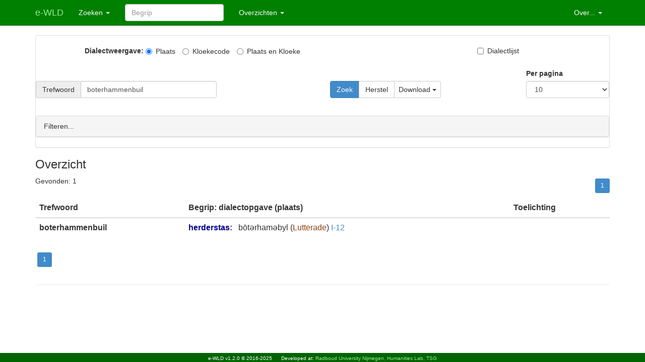

--- FILE ---
content_type: text/html; charset=utf-8
request_url: https://e-wld.nl/trefwoord/search/?search=boterhammenbuil
body_size: 24879
content:
﻿<!DOCTYPE html>
<html>
<head>
    <meta charset="utf-8" />
    <meta name="viewport" content="width=device-width, initial-scale=1.0">
    <title>e-WLD trefwoorden</title>
    
    
    <link rel="stylesheet" type="text/css" href="/static/dictionary/content/bootstrap.min.css" />
    <link rel="stylesheet" href="/static/dictionary/content/fontawesome-5-all.css" />
    <link rel="stylesheet" type="text/css" href="/static/dictionary/content/site.css" />
    <script src="/static/dictionary/scripts/modernizr-2.6.2.js"></script>
    <script src="/static/dictionary/scripts/jquery-1.10.2.js"></script>
    <script src="/static/dictionary/scripts/bootstrap.js"></script>
    <script src="/static/dictionary/scripts/respond.js"></script>
    <script src="/static/dictionary/scripts/diadict.js"></script>
</head>

<body>
    ﻿    <div name="topnav"></div>

    <div class="navbar navbar-custom navbar-fixed-top">
        <div class="container" url_home="/">
            <div class="navbar-header">
                <button type="button" class="navbar-toggle" data-toggle="collapse" data-target=".navbar-collapse">
                    <span class="icon-bar"></span>
                    <span class="icon-bar"></span>
                    <span class="icon-bar"></span>
                </button>
                <a href="/" class="navbar-brand">
                e-WLD
                </a>
            </div>
            <div class="navbar-collapse collapse">
                <ul class="nav navbar-nav">
                    <li class="dropdown">
                      <a href="#" class="dropdown-toggle" data-toggle="dropdown" role="button" 
                         aria-haspopup="true" aria-expanded="false">Zoeken <span class="caret"></span></a>
                      <ul class="dropdown-menu">
                          <li><a href="#" onclick="set_search('lemmasearch')">Begrippen</a></li>
                          <li><a href="#" onclick="set_search('locationsearch')">Plaatsen</a></li>
                          <li><a href="#" onclick="set_search('dialectsearch')">Dialecten</a></li>
                          <li><a href="#" onclick="set_search('trefwoordsearch')">Trefwoorden</a></li>
                      </ul>
                    </li>
                    
                </ul>
                <form name="toplemmasearch" id="toplemmasearch" class="navbar-form navbar-left"
                      action="/lemma/search/">
                  <div class="form-group">
                    <input id="search" name="search" type="text" class="form-control" placeholder="Begrip">
                  </div>
                </form>
                <form name="toplocationsearch" id="toplocationsearch" class="navbar-form navbar-left hidden"
                      action="/location/search/">
                  <div class="form-group">
                    <input id="search" name="search" type="text" class="form-control" placeholder="Plaats">
                  </div>
                </form>
                <form name="topdialectsearch" id="topdialectsearch" class="navbar-form navbar-left hidden"
                      action="/dialect/search/">
                  <div class="form-group">
                    <input id="search" name="search" type="text" class="form-control" placeholder="Dialect">
                  </div>
                </form>
                <form name="toptrefwoordsearch" id="toptrefwoordsearch" class="navbar-form navbar-left hidden"
                      action="/trefwoord/search/">
                  <div class="form-group">
                    <input id="search" name="search" type="text" class="form-control" placeholder="Trefwoord">
                  </div>
                </form>
                
                <ul class="nav navbar-nav">
                    <li class="dropdown">
                      <a href="#" class="dropdown-toggle" data-toggle="dropdown" role="button" 
                         aria-haspopup="true" aria-expanded="false">Overzichten <span class="caret"></span></a>
                      <ul class="dropdown-menu">
                        <li><a href="/lemma/search/">Begrippen</a></li>
                        <li><a href="/dialects">Dialecten</a></li>
                        <!-- Mines *ARE* needed for e-WLD -->
                        <li><a href="/mine/search/">Mijnen</a></li>
                        <!-- -->
                        <li><a href="/trefwoord/search/">Trefwoorden</a></li>
                        <li role="separator" class="divider"></li>
                        <li><a href="/delen">Oorspronkelijke uitgaven</a></li>
                      </ul>
                    </li>
                </ul>
                <ul class="nav navbar-nav navbar-right">
                    <li class="dropdown">
                      <a href="#" class="dropdown-toggle" data-toggle="dropdown" role="button" 
                         aria-haspopup="true" aria-expanded="false">Over... <span class="caret"></span></a>
                      <ul class="dropdown-menu">
                        <li><a href="/about">Informatie</a></li>
                        <li><a href="/guide">Handleiding</a></li>
                        <li><a href="/dialect/check/">Dialectencontrole</a></li>
                        <li><a href="/contact">Contact</a></li>
                        
                          <li><a href="/login/"><span class="glyphicon glyphicon-user" aria-hidden="true"></span> Beheer</a></li>
                        
                      </ul>
                    </li>
                </ul>
            </div>
        </div>
    </div>


    <div name="layout"></div>

    <div class="container body-content">

      <div class="panel panel-default">
        <form name='trefwoordsearch' id='trefwoordsearch' action="" method='get' 
              onsubmit="return do_search('#id_submit_button', 'trefwoord', 'simple');" >
            <!-- EK: A sort-order specification is in a hidden form field, which is filled by JS:do_sort_column() -->
            <div class="hidden">
                <input name='sortOrder' class='form-control' value='woord' >
                <input name='search_type' class='form-control' value='woord'>
                <input id="submit_type" name="submit_type" class='form-control' value="simple">
            </div>

            ﻿  <!-- Checkboxes to indicate whether we want to see the dialect codes or the dialect city names -->
    <div class="row">
      <div class="col-sm-1">
      </div>
      <div class="col-sm-8">
        <label >Dialectweergave:</label>
      <!--<div id="dialectmode" class="row">-->
        <label class="radio-inline active"><input id="input-dialect-stad" value="stad" type="radio" name="optdialect" checked=""  onclick="do_dialect(this);">Plaats</label>
        <label class="radio-inline"><input id="input-dialect-code" value="code" type="radio" name="optdialect" onclick="do_dialect(this);">Kloekecode</label>
        <label class="radio-inline"><input id="input-dialect-alles" value="alles" type="radio" name="optdialect" onclick="do_dialect(this);">Plaats en Kloeke</label>
      </div>
      <div class="col-sm-2">
        <label class="checkbox-inline"><input id="input-dialect-additional" value="additional" type="checkbox" name="optadditional" onclick="do_additional(this);" />Dialectlijst</label>
      </div>
    </div>


            <!-- The top layer of searching -->
            <div class="row"><table><tr><td>&nbsp;</td></tr></table></div>


            <div id="searchdefault" class="row">
              <div class="col-sm-4">
                <div><label>&nbsp;</label></div>
                <div class='input-group'>
                  <label class='input-group-addon' 
                         data-toggle="popover" data-trigger="hover"
                         data-placement="right" data-content="Willekeurige tekens: ? (één) * (0 of meer). Groep tekens: [m-n]"
                         for='id_entry'>Trefwoord</label>
                  <input name='search' class='form-control' value='boterhammenbuil'>
                </div>
              </div>
              <div class="col-sm-4 col-sm-offset-2">
                <div><label>&nbsp;</label></div>
                <div class='btn-group'>
                    <!-- Make sure no button has the *name* 'submit', otherwise submit() cannot be used -->
                    <input class='btn btn-primary' type="submit" onclick="do_search(this, 'trefwoord', 'simple');" value="Zoek">
                    <input class='btn btn-default' type="submit" onclick="do_search(this, 'trefwoord', 'Herstel');" value="Herstel">
                    <!-- <input class='btn btn-default' type="submit" onclick="do_search(this, 'trefwoord', 'Csv');" name="submit_type" value="Csv"> -->
                    <button type="button" class="btn btn-default dropdown-toggle" data-toggle="dropdown" 
                        aria-haspopup="true" aria-expanded="false">Download <span class="caret"></span></button>
                    <ul class="dropdown-menu">
                      <li><a href="#" onclick="do_search(this, 'trefwoord', 'Csv');" >Tab gescheiden lijst</a></li>
                      <li><a href="#" onclick="do_search(this, 'trefwoord', 'Excel');" >Excel</a></li>
                      <li><a href="#" onclick="do_search(this, 'trefwoord', 'Html');" >Html</a></li>
                      <li><a href="#" onclick="do_search(this, 'trefwoord', 'Mijn');" >Mijnen</a></li>
                    </ul>
                </div>
              </div>
              <div class="col-sm-2">
                <div class='form-group' id='paginate_by'>
                  <label for='paginate_by'>Per pagina</label>
                  <select class='form-control' name="paginate_by">
                    
                    <option >100</option>
                    
                    <option >50</option>
                    
                    <option >20</option>
                    
                    <option  selected >10</option>
                    
                    <option >5</option>
                    
                    <option >2</option>
                    
                    <option >1</option>
                    
                  </select>
                </div>
              </div>
            </div>

            <!-- Collapsable area for fine-tuning -->
            <div class="row"><table><tr><td>&nbsp;</td></tr></table></div>
            <div class="panel panel-default">

              <div class="panel-heading" data-toggle="collapse" data-target="#query-area">
                <span>Filteren...</span>
                <span class="filter-summary">
                  <span class="filter-item"></span>
                  <span class="filter-item"></span>
                  <span class="filter-item"></span>
                  <span class="filter-item"></span>
                  <span class="filter-item"></span>
                  <span class="filter-item"></span>
                  
                    <span class="filter-item"></span>
                  
                </span>
              </div>

              <!-- class="collapse" -->
              <div id="query-area" class="collapse ">

                <div id='searchformwell' class='well search-results-collapsable'>

                    <table class='table'>
                        <tr>
                          <td>
                            <div class='input-group'>
                              <label class='input-group-addon' 
                                      data-toggle="popover" data-trigger="hover"
                                      data-placement="right" data-content="Willekeurige tekens: ? (één) * (0 of meer). Groep tekens: [m-n]"
                                      for='id_lemma'>Begrip</label>
                              <input name='lemma' class='form-control' >
                            </div>
                            <div><label>&nbsp;</label></div>
                            <div class='input-group'>
                              <label class='input-group-addon' 
                                      data-toggle="popover" data-trigger="hover"
                                      data-placement="right" data-content="Willekeurige tekens: ? (één) * (0 of meer). Groep tekens: [m-n]"
                                      for='id_dialectwoord'>Dialectopgave</label>
                              <input name='dialectwoord' class='form-control' >
                            </div>
                            <div><label>&nbsp;</label></div>
                            <div class='input-group'>
                              <label class='input-group-addon' for='id_toelichting'>Toelichting bij trefwoord</label>
                              <input name='toelichting' class='form-control' >
                            </div>
                          </td>
                          <td>
                            <div class='input-group'>
                              <label class='input-group-addon' for='id_city'>Plaats</label>
                              <input name='dialectCity' class='form-control' >
                            </div>
                            <div><label>&nbsp;</label></div>
                            <div class='input-group'>
                              <label class='input-group-addon' for='id_code'>Kloekecode</label>
                              <input name='dialectCode' class='form-control' >
                            </div>
                            <div><label>&nbsp;</label></div>
                            <div class='input-group'>
                              <label class='input-group-addon' for='aflevering'>Deel/sectie/aflevering</label>
                              <select class='form-control' name="aflevering">
                                  <option value="0">-</option>
                                
                                  <option   value="1">I-1</option>
                                
                                  <option   value="2">I-2</option>
                                
                                  <option   value="3">I-3</option>
                                
                                  <option   value="4">I-4</option>
                                
                                  <option   value="5">I-5</option>
                                
                                  <option   value="6">I-6</option>
                                
                                  <option   value="7">I-7</option>
                                
                                  <option   value="8">I-8</option>
                                
                                  <option   value="9">I-9</option>
                                
                                  <option   value="10">I-10</option>
                                
                                  <option   value="11">I-11</option>
                                
                                  <option   value="12">I-12</option>
                                
                                  <option   value="13">I-13</option>
                                
                                  <option   value="14">II-1</option>
                                
                                  <option   value="15">II-2</option>
                                
                                  <option   value="16">II-3</option>
                                
                                  <option   value="17">II-4</option>
                                
                                  <option   value="18">II-5</option>
                                
                                  <option   value="19">II-6</option>
                                
                                  <option   value="20">II-7</option>
                                
                                  <option   value="21">II-8</option>
                                
                                  <option   value="22">II-9</option>
                                
                                  <option   value="23">II-10</option>
                                
                                  <option   value="24">II-11</option>
                                
                                  <option   value="25">II-12</option>
                                
                                  <option   value="26">III-1-1</option>
                                
                                  <option   value="27">III-1-2</option>
                                
                                  <option   value="28">III-1-3</option>
                                
                                  <option   value="29">III-1-4</option>
                                
                                  <option   value="30">III-2-1</option>
                                
                                  <option   value="31">III-2-2</option>
                                
                                  <option   value="32">III-2-3</option>
                                
                                  <option   value="33">III-3-1</option>
                                
                                  <option   value="34">III-3-2</option>
                                
                                  <option   value="35">III-3-3</option>
                                
                                  <option   value="36">III-4-1</option>
                                
                                  <option   value="37">III-4-2</option>
                                
                                  <option   value="38">III-4-3</option>
                                
                                  <option   value="39">III-4-4</option>
                                
                              </select>
                            </div>

                            
                              <div><label>&nbsp;</label></div>
                              <div class='input-group'>
                                <label class='input-group-addon' for='mijn'>Mijn</label>
                                <select class='form-control' name="mijn">
                                    <option value="0">-</option>
                                  
                                    <option   value="34">121c</option>
                                  
                                    <option   value="19">Beringen</option>
                                  
                                    <option   value="11">Domaniale</option>
                                  
                                    <option   value="14">Eisden</option>
                                  
                                    <option   value="7">Emma</option>
                                  
                                    <option   value="8">Hendrik</option>
                                  
                                    <option   value="16">Houthalen</option>
                                  
                                    <option   value="10">Julia</option>
                                  
                                    <option   value="9">Laura</option>
                                  
                                    <option   value="39">MS</option>
                                  
                                    <option   value="2">Maurits</option>
                                  
                                    <option   value="3">Oranje-Nassau I</option>
                                  
                                    <option   value="37">Oranje-Nassau I-I V</option>
                                  
                                    <option   value="33">Oranje-Nassau I-IY</option>
                                  
                                    <option   value="38">Oranje-Nassau I-V</option>
                                  
                                    <option   value="4">Oranje-Nassau II</option>
                                  
                                    <option   value="5">Oranje-Nassau III</option>
                                  
                                    <option   value="6">Oranje-Nassau IV</option>
                                  
                                    <option   value="36">Oranje-Nassau MV</option>
                                  
                                    <option   value="32">Oranje-Nassau l-IV</option>
                                  
                                    <option   value="20">Waterschei</option>
                                  
                                    <option   value="12">Wilhelmina</option>
                                  
                                    <option   value="13">Willem-Sophia</option>
                                  
                                    <option   value="18">Winterslag</option>
                                  
                                    <option   value="15">Zolder</option>
                                  
                                    <option   value="17">Zwartberg</option>
                                  
                                    <option   value="35">dit is een dummykloekecode</option>
                                  
                                    <option   value="31">lV</option>
                                  
                                </select>
                              </div>
                            

                          </td>
                        </tr>
                    </table>

              </div>
            </div>
            </div>
        </form>
      </div>

    
      <h3>Overzicht</h3>
      <div class="row">
          <div class="col-sm-4"><span>Gevonden: </span><span>1</span></div>
          <div class="col-sm-8">
          <span class="step-links pull-right">

          ﻿              <ul class='pagination pagination-sm'>
              
          
                

                
          
                   
                   <li class='active'>
                   <a href='?page=1&search=boterhammenbuil'>1</a>
                   </li>
                   
         
                
  
                
      
              

            
            </ul>


          </span>
          </div>
      </div>
      <table class="table table-hover">
        <thead><tr><th class="hidden">id</th><th>Trefwoord</th><th>Begrip: dialectopgave (plaats)</th><th>Toelichting</th></tr></thead>
        <tbody>
          
            
              <tr class="dict-entry">
                <td class="hidden"> 34437</td>
                <td><span class="trefwoord-name">boterhammenbuil</span></td>
                <td>
            
            
              <!-- Start lemma -->
              <span class="lemma-name"><a href="/lemma/search/?search=herderstas">herderstas</a>:</span>
            
            <span class="lemma-word-toelichting"></span>&nbsp;
              
                <span class="lemma-word">bōtǝrhamǝbyl</span><span> (</span><span class="lemma-word-dialect"><span class="lemma-word-dialect-code hidden">Q016p</span><span class="lemma-word-dialect-space hidden">&nbsp;</span><span class="lemma-word-dialect-stad">Lutterade</span></span><span>)</span>
            
                <!-- Treat the afleveringen for this trefwoord -->
                <span class="lemma-aflevering"><a href="/static/dictionary/content/pdf/wld-1/1998_Limburgse Dialecten I,12 (Kleinvee en pluimvee).pdf">I-12</a></span>
                </td>
                <td>
                  <span class="toelichting"></span>
                </td>
              </tr>
            
          
        </tbody>
      </table>
    

      <div class="pagination">
          <span class="step-links">

          ﻿              <ul class='pagination pagination-sm'>
              
          
                

                
          
                   
                   <li class='active'>
                   <a href='?page=1&search=boterhammenbuil'>1</a>
                   </li>
                   
         
                
  
                
      
              

            
            </ul>

          </span>
      </div>



        <hr/>
    </div>

    <div>
        <footer>
            <span>e-WLD v1.2.0 &copy; 2016-2025</span>
            &nbsp;&nbsp;&nbsp;&nbsp;
            <span>Developed at: <a href="https://www.ru.nl/facultyofarts/research/humanities-lab/our-labs/">Radboud University Nijmegen, Humanities Lab, TSG</a></span>
        </footer>
    </div>



  <script>
    // Make sure events are connect on the right places
    init_events();
  </script>


</body>
</html>


--- FILE ---
content_type: text/css
request_url: https://e-wld.nl/static/dictionary/content/site.css
body_size: 6858
content:
body {
    padding-top: 50px;
    padding-bottom: 20px;
}

/* Set padding to keep content from hitting the edges */
.body-content {
    padding-left: 15px;
    padding-right: 15px;
}

/* Set width on the form input elements since they're 100% wide by default */
input,
select,
textarea {
    /* max-width: 280px; */
}

/* styles for validation helpers */
.field-validation-error {
    color: #b94a48;
}

.field-validation-valid {
    display: none;
}

input.input-validation-error {
    border: 1px solid #b94a48;
}

input[type="checkbox"].input-validation-error {
    border: 0 none;
}

.validation-summary-errors {
    color: #b94a48;
}

.validation-summary-valid {
    display: none;
}

/* My own modifications */
a.list-group-item-info:hover {
  background-color: lightyellow !important;
}
table tbody tr:hover {
  background-color: lightyellow !important;
}

/* WLD modifications */
.dict-entry {

}
.dict-entry .entry-word {
  color: blue;
  font-weight: bold;
}
.dict-entry .lemma-name {

}
.dict-entry .lemma-bronnen {

}
.dict-entry .toelichting {
  /% font-style: italic;*/
}
.dict-entry .trefwoord {

}
.dict-entry .kloeke-code {
  font-variant-caps: small-caps;
}
.dict-entry .kloeke-stad {

}

.lemma-trefwoord {
  color: darkblue;
  font-weight: bold;
}

.lemma-word-dialect {
}

.lemma-word-toelichting, .trefwoord-word-toelichting {
    background-color: lightyellow;
    font-size: smaller;
}
.lemma-word-has-toelichting:hover {
    background-color: yellow;
}
.word-kloeketoelichting {
  background-color: lightblue;
  font-size: smaller;
}

.lemma-word-dialect-code {
  font-variant-caps: small-caps;
  color: green;
}

.lemma-word-dialect-stad {
  color: saddlebrown;
}

.word-mijn {
  font-size: smaller;
  color: darkslategrey;
}

.lemma-bronnen {
  font-variant-caps: small-caps;
  color: darkolivegreen;
}

.lemma-list-name {
  text-transform: lowercase;
  font-weight: bold;
}

.lemma-name {
  text-transform: lowercase;
  font-weight: bold;
}

.lemma-name > a {
  text-transform: lowercase;
  font-weight: bold;
  color: darkblue !important;
}

.trefwoord-name {
  text-transform: lowercase;
  font-weight: bold;
}

.citation-intro {
  
}
.citation-number {

}
.citation-author {
  color: darkblue;
}
.citation-title-sectietitel {
  color: darkred;
}
.citation-title-afltitel {
  color: darkcyan
}
.citation-publication {

}

.bronvermelding-intro {
  font-size: xx-small;
}

.bronvermelding {
  font-size: xx-small;
  color: darkgreen;
  /* display: none; */
}
.bronvermelding-intro:hover + .bronvermelding {
  font-size: xx-small;
  color: darkgreen;
  display: block;
  width: auto;
  height: auto;
}
.bronvermelding-details {
  font-size: xx-small;
  color: darkgreen;
}


.pagination {
  margin: 5px 0;
}
.submit-row a.deletelink {
  height: 35px;
}


/* navbar */
.navbar-custom {
    background-color: green !important;
    border-color: darkgreen !important;
}
/* title */
.navbar-custom .navbar-brand {
    color: lightgreen !important;
}
.navbar-custom .navbar-brand:hover,
.navbar-custom .navbar-brand:focus {
    color: sandybrown;
}
/* link */
.navbar-custom .navbar-nav > li > a {
    color: white;
}
.navbar-custom .navbar-nav > li > a:hover,
.navbar-custom .navbar-nav > li > a:focus {
    color: lightgreen !important;
    background-color: darkgreen !important;
}
.navbar-custom .navbar-nav > .active > a, 
.navbar-custom .navbar-nav > .active > a:hover, 
.navbar-custom .navbar-nav > .active > a:focus {
    color: lightgreen;
    background-color: darkgreen;
}
.navbar-custom .navbar-nav > .open > a, 
.navbar-custom .navbar-nav > .open > a:hover, 
.navbar-custom .navbar-nav > .open > a:focus {
    color: #ffe6d1;
    background-color: #D5D5D5;
}
/* caret */
.navbar-custom .navbar-nav > .dropdown > a .caret {
    border-top-color: #ecf0f1;
    border-bottom-color: #ecf0f1;
}
.navbar-custom .navbar-nav > .dropdown > a:hover .caret,
.navbar-custom .navbar-nav > .dropdown > a:focus .caret {
    border-top-color: #ffe6d1;
    border-bottom-color: #ffe6d1;
}
.navbar-custom > .navbar-nav > .dropdown > .dropdown-menu > li > a,
.navbar-custom > .navbar-nav > .dropdown > .dropdown-menu > li > a:link,
.navbar-custom > .navbar-nav > .dropdown > .dropdown-menu > li > a:visited {
  color: black !important;
}

.navbar-custom .navbar-nav > .open > a .caret, 
.navbar-custom .navbar-nav > .open > a:hover .caret, 
.navbar-custom .navbar-nav > .open > a:focus .caret {
    border-top-color: #ffe6d1 !important;
    border-bottom-color: #ffe6d1 !important;
}
/* mobile version */
.navbar-custom .navbar-toggle {
    border-color: #d35400 !important;
}
.navbar-custom .navbar-toggle:hover,
.navbar-custom .navbar-toggle:focus {
    background-color: #d35400 !important;
}
.navbar-custom .navbar-toggle .icon-bar {
    background-color: #ecf0f1 !important;
}
@media (max-width: 767px) {
    .navbar-custom .navbar-nav .open .dropdown-menu > li > a {
        color: #ecf0f1 !important;
    }
    .navbar-custom .navbar-nav .open .dropdown-menu > li > a:hover,
    .navbar-custom .navbar-nav .open .dropdown-menu > li > a:focus {
        color: #ffe6d1 !important;
        background-color: #d35400 !important;
    }
}

#header  .navbar-custom  .open .dropdown-menu li  a:link,
#header  .navbar-custom  .open .dropdown-menu li  a:visited {
  color: black !important;
}

/* Nieuw toegevoegd voor e-WBD en ook gebruikt door e-WLD */
.filter-summary {
  font-family: monospace, serif;
  color: darkblue;
}
.filter-item {
  background-color: lightgray;
  border-radius: 3px 4px;
  margin: 2px 2px 2px 2px;
}
.filter-item:hover {
  background-color: lightyellow;
  color: darkred;
  border-radius: 3px 4px;
  margin: 2px 2px 2px 2px;
}

.glyphicon-refresh-animate {
    animation: spin .7s infinite linear;
    -webkit-animation: spin2 .7s infinite linear;
}


@-webkit-keyframes spin2 {
    from { -webkit-transform: rotate(0deg);}
    to { -webkit-transform: rotate(360deg);}
}

@keyframes spin {
    from { transform: scale(1) rotate(0deg);}
    to { transform: scale(1) rotate(360deg);}
}

/* Starting from e-WGD: better footer representation */
body > div > footer {
  height: 18px;
  padding-top: 4px;
  background: darkgreen;
  color: white;
  font-size: x-small;
  position: fixed;
  bottom: 0px;
  width: 100%;
  text-align: center;
}
body > div > footer a {
  color: lightgreen;
  position: relative;
  z-index: 1000;
}

.kloekecode {
    padding: 2px 4px;
    font-size: 90%;
    color: saddlebrown;
    white-space: nowrap;
    background-color: #f9f2f4;
    border-radius: 4px;
}


--- FILE ---
content_type: text/plain
request_url: https://www.google-analytics.com/j/collect?v=1&_v=j102&a=1322297751&t=pageview&_s=1&dl=https%3A%2F%2Fe-wld.nl%2Ftrefwoord%2Fsearch%2F%3Fsearch%3Dboterhammenbuil&ul=en-us%40posix&dt=e-WLD%20trefwoorden&sr=1280x720&vp=1280x720&_u=IEBAAEABAAAAACAAI~&jid=1456125983&gjid=1585478540&cid=447599096.1763975525&tid=UA-90924826-1&_gid=534612882.1763975525&_r=1&_slc=1&z=1376297999
body_size: -448
content:
2,cG-FKC0EESXG3